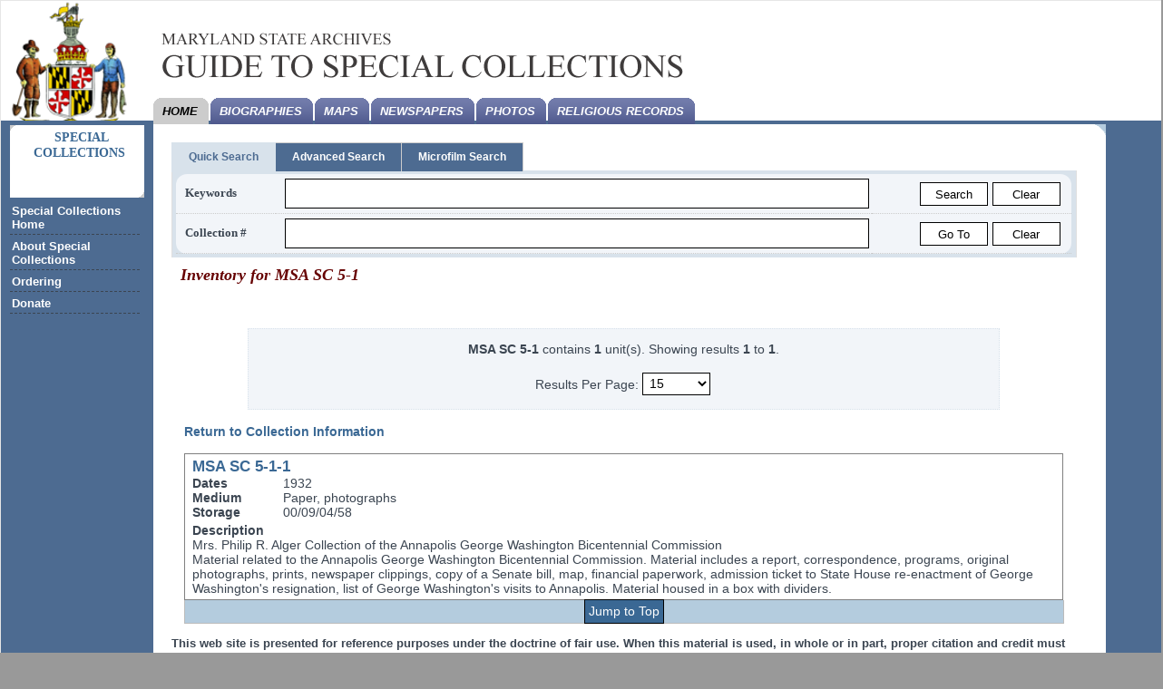

--- FILE ---
content_type: text/html; charset=utf-8
request_url: https://speccol.msa.maryland.gov/pages/speccol/series.aspx?speccol=5&series=1
body_size: 33376
content:


<!DOCTYPE html PUBLIC "-//W3C//DTD XHTML 1.0 Transitional//EN" "http://www.w3.org/TR/xhtml1/DTD/xhtml1-transitional.dtd">
<html xmlns="http://www.w3.org/1999/xhtml">
<head>

    <meta http-equiv="Content-Type" content="text/html; charset=iso-8859-1" />

    <link id="Link1" rel="shortcut icon" href="../../MainMasterPage/images/favicon.ico" type="image/x-icon"></link>
    <link id="Link2" rel="icon" href="../../MainMasterPage/images/favicon.ico" type="image/ico"></link>
    <script type="text/javascript" src="https://code.jquery.com/jquery-3.6.0.js"></script>
    <script type="text/javascript" src="../../MainMasterPage/js/statewideNavigation.js"></script>
    <script type="text/javascript" src="../../MainMasterPage/js/print.js"></script>

    <link href="../../css/Style1.css" rel="stylesheet" type="text/css" media="screen" />
    <link href="../../MainMasterPage/css/mdstandard.css" rel="stylesheet" type="text/css" media="screen" />
    <link rel="alternate stylesheet" type="text/css" href="../../MainMasterPage/css/print-preview.css" media="screen" title="Print Preview" />
    <link rel="stylesheet" type="text/css" href="../../MainMasterPage/css/print.css" media="print" />
    <link href="../../MainMasterPage/css/mdhandheld.css" rel="stylesheet" type="text/css" media="handheld" />
    <link href="../../MainMasterPage/css/wforms.css" rel="stylesheet" />
    <link href="../../MainMasterPage/css/agencyadd.css" rel="stylesheet" type="text/css" media="screen" />


    

    <title>Maryland State Archives, Guide to Special Collections</title>
       
    <script type="text/javascript" src="../../js/tabs.js"></script>
    <script type="text/javascript" src="../../js/jquery.idTabs.min.js"></script>
    <script type="text/javascript" src="../../js/speccol.js"></script>
    <script type="text/javascript" src="../../js/highlight.js"></script>

    <!-- Google tag (gtag.js) -->
    <script async src="https://www.googletagmanager.com/gtag/js?id=G-C6NBE1W0YG"></script>
    <script>
        window.dataLayer = window.dataLayer || [];
        function gtag() { dataLayer.push(arguments); }
        gtag('js', new Date());

        gtag('config', 'G-C6NBE1W0YG');
    </script>


</head>

<body>

    <div id="container">
        <div id="banner">
            <div id="mdlogo">
                <a href="http://msa.maryland.gov/">
                    <img src="/MainMasterPage/images/maryland_seal.png" alt="maryland.gov" border="0" width="150px" /></a>
            </div>
            <div id="global">
                <!-- [Begin] Statewide Navigation -->
                <!--Removed on 6/27/13 <div align="right">
                    <script type="text/javascript">showStatewideNavigation("white");</script>
                </div>-->
                <div class="hide">
                    <h1>Maryland State Archives</h1>
                    <a href="#content" title="skip to content" accesskey="1">skip to content </a>| 
  <a href="#footer" title="access shortcuts" accesskey="0">access shortcuts </a>
                </div>
                <!-- [End] Statewide Navigation -->
            </div>
            
            <!-- [Begin] Search Form -->
            
            
            <!-- site collection name -->
            
            
            <!-- tsa variables -->
            
            
            
            
            
            

            <!-- [End] Search Form -->
            
            <!-- Removed on 6/27/13 <div id="tools">
                <ul>
                    <li class="home"><a href="http://msa.maryland.gov/msa/homepage/html/homepage.html">Archives' Home</a></li>
                    <li class="mail"><a href="mailto:?subject=Donate to the Friends&amp;body=https://shop1.msa.maryland.gov/pages/donate.aspx">Email Friend</a> </li>
                    <li class="print"><a href="#" onclick="print_preview(); return false;">print page</a> </li>
                </ul>
            </div>-->
        </div>
        <div id="page">
            <div id="leftSide">
                <div class="sideLinks">
                    
    <div class="boxColor">
        <h2>&nbsp;Special Collections</h2>
    </div>
    <ul>
        <li class="my_left_box"><a href="index.aspx">Special Collections Home</a></li>
        <li class="my_left_box"><a href="about.aspx">About Special Collections</a> </li>
        <li class="my_left_box"><a href="ordering.aspx">Ordering</a> </li>
        <li class="my_left_box"><a href="donate.aspx">Donate</a> </li>
    </ul>

                </div>

                <!--<div class="boxLside">
      <h2 align="center"><a href="#">Announcements </a></h2>
	</div>-->
            </div>

            <div id="navTab">
                <!-- [Begin] Tabbed Subjects - Recommend Extracting as Include -->
                <ul>
                    <script type="text/javascript" src="/MainMasterPage/js/tabs.js"></script>
                    <noscript>
                        <li id="t-home"><a href="http://msa.maryland.gov/msa/homepage/html/homepage.html"><span>Home</span></a></li>
                        <li id="t-subject1"><a href="http://msa.maryland.gov/msa/intromsa/html/hours.html"><span>Directions/Hours</span></a></li>
                        <li id="t-subject2"><a href="http://msa.maryland.gov/msa/refserv/html/volunprogram2002.html"><span>Volunteer Programs</span></a></li>
                        <li id="t-subject3"><a href="http://msa.maryland.gov/msa/homepage/html/siteindex.html"><span>Site Index</span></a></li>
                        <li id="t-subject4"><a href="http://msa.maryland.gov/msa/homepage/html/msastaff.html"><span>Staff </span></a></li>
                    </noscript>
                </ul>
                <!-- [End] Tabbed Subjects -->
            </div>
            <div id="content">
                <div id="ColumnMain">
                    <div id="Column800">
                        <div class="boxBlank">

                            <form method="post" action="./series.aspx?speccol=5&amp;series=1" id="masterForm">
<div class="aspNetHidden">
<input type="hidden" name="__EVENTTARGET" id="__EVENTTARGET" value="" />
<input type="hidden" name="__EVENTARGUMENT" id="__EVENTARGUMENT" value="" />
<input type="hidden" name="__LASTFOCUS" id="__LASTFOCUS" value="" />
<input type="hidden" name="__VIEWSTATE" id="__VIEWSTATE" value="/[base64]/[base64]/[base64]" />
</div>

<script type="text/javascript">
//<![CDATA[
var theForm = document.forms['masterForm'];
if (!theForm) {
    theForm = document.masterForm;
}
function __doPostBack(eventTarget, eventArgument) {
    if (!theForm.onsubmit || (theForm.onsubmit() != false)) {
        theForm.__EVENTTARGET.value = eventTarget;
        theForm.__EVENTARGUMENT.value = eventArgument;
        theForm.submit();
    }
}
//]]>
</script>


<script src="/WebResource.axd?d=e9eWjINeMRULwOiEctlzz01SIvV01ZOW1l-r-Llpj6jzSATqbv8_OmjOlc5HZPCxNkA0Gdkccfioe6rU1JKcgYHKHX8-u4GkStQy8BVz2H41&amp;t=638901392248157332" type="text/javascript"></script>

<div class="aspNetHidden">

	<input type="hidden" name="__VIEWSTATEGENERATOR" id="__VIEWSTATEGENERATOR" value="CDF3423A" />
	<input type="hidden" name="__EVENTVALIDATION" id="__EVENTVALIDATION" value="/wEdABoluTsFV6PjErr4d5GFdJJBfBz5yVnmya4UpWoSCWKoGbFiAbTj22ugIKHHnsAHm3a921FRbMXybItxWWWc2XqRZ1EHfMPWIqj4BM5DyX6uNuPUdOm5Ey3ynZW2UK5HKxnOgWoRenBo49ul8XOPbQsnjMiIbvw+r+eQHTXUnyob92Zeuuyi8oKMmDMLNA12/26MqLsaeSihLh6/YBTZcnzpIDt+CA02PhyCu4YHx9ywcz+7A1L+xr67hy1JhQnShNP/DHoypWGa1u1NUqck4A9hZ/iXwcT/[base64]/HP3+BH02AVtEfmFZ3Bqxxa1UxpGHmNKeC+P87W8jqz3L0JtBX7ssrg32RH0BIR2FCjDpHOrDM7RNfeB7l2Wv1fHn5wdZM9" />
</div>
                                <div>
                                    

    <div id="headerDiv">
        
        
     
<div id="tabNav">

    <ul class="tabs">
        <li id="MainContent_headerTemplate_quicksearch" rel="tab1" class="active"><a href="#tab1" class="search">Quick Search</a></li>
        <li id="MainContent_headerTemplate_advancedsearch" rel="tab2"><a href="#tab2" class="search">Advanced Search</a></li>
        <li id="MainContent_headerTemplate_microfilmsearch" rel="tab3"><a href="#tab3" class="search">Microfilm Search</a></li>

        <span id="MainContent_headerTemplate_topNav"></span>
    </ul>

<div id="MainContent_headerTemplate_tab1panel" onkeypress="javascript:return WebForm_FireDefaultButton(event, &#39;MainContent_headerTemplate_keywordGo&#39;)">
	
        <div class="tab_container">
        <!--Search Collections-->
          
        <div id="tab1" class="tab_content">
            <div class="contentPadding">
                <table class="featureAdvanced rounded-corners" width="100%">
                    <tr>
                        <td style="vertical-align: middle;" width="80">
                            <b>Keywords</b>
                        </td>
                        <td>
                            <input name="ctl00$ctl00$MainContent$headerTemplate$keywordTB" type="text" id="MainContent_headerTemplate_keywordTB" class="input" onKeyDown="if (event.keyCode == 13) {WebForm_DoPostBackWithOptions(new WebForm_PostBackOptions(&quot;ctl00$ctl00$MainContent$headerTemplate$keywordGo&quot;, &quot;&quot;, true, &quot;&quot;, &quot;&quot;, false, true)); return false;}" style="width:100%;" />
                        </td>
                        <td style="text-align: right;">
                            <input type="submit" name="ctl00$ctl00$MainContent$headerTemplate$keywordGo" value="Search" id="MainContent_headerTemplate_keywordGo" class="input" style="width:75px;" />
                            <input type="submit" name="ctl00$ctl00$MainContent$headerTemplate$keywordClear" value="Clear" onclick="return SpeccolKeywordClear();" id="MainContent_headerTemplate_keywordClear" class="input" style="width:75px;" />
                        </td>
                    </tr>
                    <tr>
                        <td style="vertical-align: middle;" width="90">
                            <b>Collection #</b>
                        </td>
                        <td>
                            <input name="ctl00$ctl00$MainContent$headerTemplate$accTB" type="text" id="MainContent_headerTemplate_accTB" class="input" onKeyDown="if (event.keyCode == 13) {WebForm_DoPostBackWithOptions(new WebForm_PostBackOptions(&quot;ctl00$ctl00$MainContent$headerTemplate$accGo&quot;, &quot;&quot;, true, &quot;&quot;, &quot;&quot;, false, true)); return false;}" style="width:100%;" />
                        </td>
                        <td style="text-align: right; width: 200px;">
                            <input type="submit" name="ctl00$ctl00$MainContent$headerTemplate$accGo" value="Go To" id="MainContent_headerTemplate_accGo" class="input" style="width:75px;" />
                            <input type="submit" name="ctl00$ctl00$MainContent$headerTemplate$accClear" value="Clear" onclick="return SpeccolAccClear();" id="MainContent_headerTemplate_accClear" class="input" style="width:75px;" />
                        </td>
                    </tr>
                </table>
            </div>
        </div>
    </div>


</div>
    
    <div id="MainContent_headerTemplate_tab2panel" onkeypress="javascript:return WebForm_FireDefaultButton(event, &#39;MainContent_headerTemplate_basicGo&#39;)">
	
    <div class="tab_container">
        <!--Search Collections-->
        <div id="tab2" class="tab_content">
            <div class="contentPadding">
                <table class="featureAdvanced rounded-corners" width="100%">
                    <tr>
                        <td style-width:"120">
                            <b>Collection Name</b>
                        </td>
                        <td style-width:"300">
                            <input name="ctl00$ctl00$MainContent$headerTemplate$collectionTB" type="text" id="MainContent_headerTemplate_collectionTB" class="input" onKeyDown="if (event.keyCode == 13) {WebForm_DoPostBackWithOptions(new WebForm_PostBackOptions(&quot;ctl00$ctl00$MainContent$headerTemplate$basicGo&quot;, &quot;&quot;, true, &quot;&quot;, &quot;&quot;, false, true)); return false;}" style="width:100%;" />
                        </td>
                        <td style-width:"90">
                            <b>Collection #</b>
                        </td>
                        <td>
                            <input name="ctl00$ctl00$MainContent$headerTemplate$accessionTB" type="text" id="MainContent_headerTemplate_accessionTB" class="input" pattern="[0-9]*" title="A valid collection number" onKeyDown="if (event.keyCode == 13) {WebForm_DoPostBackWithOptions(new WebForm_PostBackOptions(&quot;ctl00$ctl00$MainContent$headerTemplate$basicGo&quot;, &quot;&quot;, true, &quot;&quot;, &quot;&quot;, false, true)); return false;}" style="width:100%;" />
                        </td>

                    </tr>
                    <tr>

                        <td>
                            <b>Author</b>
                        </td>
                        <td>
                            <input name="ctl00$ctl00$MainContent$headerTemplate$authorTB" type="text" id="MainContent_headerTemplate_authorTB" class="input" onKeyDown="if (event.keyCode == 13) {WebForm_DoPostBackWithOptions(new WebForm_PostBackOptions(&quot;ctl00$ctl00$MainContent$headerTemplate$basicGo&quot;, &quot;&quot;, true, &quot;&quot;, &quot;&quot;, false, true)); return false;}" style="width:100%;" />
                        </td>
                        <td>
                            <b>Date</b>
                        </td>
                        <td>
                            <input name="ctl00$ctl00$MainContent$headerTemplate$yearTB" type="text" maxlength="10" id="MainContent_headerTemplate_yearTB" class="input" onKeyDown="if (event.keyCode == 13) {WebForm_DoPostBackWithOptions(new WebForm_PostBackOptions(&quot;ctl00$ctl00$MainContent$headerTemplate$basicGo&quot;, &quot;&quot;, true, &quot;&quot;, &quot;&quot;, false, true)); return false;}" style="font-style:normal;width:100%;" />
                        </td>
                    </tr>
                    <tr>
                        <td style="vertical-align: middle;">
                            <b>Description</b>
                        </td>
                        <td>
                            <input name="ctl00$ctl00$MainContent$headerTemplate$descTB" type="text" id="MainContent_headerTemplate_descTB" class="input" onKeyDown="if (event.keyCode == 13) {WebForm_DoPostBackWithOptions(new WebForm_PostBackOptions(&quot;ctl00$ctl00$MainContent$headerTemplate$basicGo&quot;, &quot;&quot;, true, &quot;&quot;, &quot;&quot;, false, true)); return false;}" style="width:100%;" />
                        </td>
                        <td colspan="2" style="text-align: right; padding-right: 0px;">
                            
                            <input type="submit" name="ctl00$ctl00$MainContent$headerTemplate$basicGo" value="Search" id="MainContent_headerTemplate_basicGo" class="input" style="width:75px;height: 26px" />
                            <input type="submit" name="ctl00$ctl00$MainContent$headerTemplate$basicClear" value="Clear" onclick="return SpeccolAdvClear();" id="MainContent_headerTemplate_basicClear" class="input" style="width:75px;" />
                        </td>
                    </tr>

                </table>
                
            </div>
        </div>
    </div>
        
</div>
    <div id="MainContent_headerTemplate_Panel3" onkeypress="javascript:return WebForm_FireDefaultButton(event, &#39;MainContent_headerTemplate_scmGo&#39;)">
	
         <div id="tab3" class="tab_content">
            <div class="contentPadding">
                <table class="featureAdvanced rounded-corners" width="100%">
                    <tr>
                        <td style="vertical-align: middle;" width="120">
                            <b>Microfilm Number</b>
                        </td>
                        <td style-width:"300">
                            <input name="ctl00$ctl00$MainContent$headerTemplate$scmTB" type="text" id="MainContent_headerTemplate_scmTB" class="input" pattern="^((msa|MSA)\s)?((scm|sc|m|s|SCM|SC|M|S|Scm|SCm|Sc|ScM|sCM|sCm|scM)+\s?\d+(,\d+)?(-\d+)*|[scmrolwkaSCMROLWKA]+\s?\d+(,\d+)?)$" title="Please use a microfilm number; SCM 100" onKeyDown="if (event.keyCode == 13 &amp;&amp; event.target.patternMismatch) {WebForm_DoPostBackWithOptions(new WebForm_PostBackOptions(&quot;ctl00$ctl00$MainContent$headerTemplate$scmGo&quot;, &quot;&quot;, true, &quot;&quot;, &quot;&quot;, false, true)); return false;}" style="width:50%;" />
                        </td>
                        <td style="text-align: right; width: 200px;">
                            <input type="submit" name="ctl00$ctl00$MainContent$headerTemplate$scmGo" value="Search" id="MainContent_headerTemplate_scmGo" class="input" style="width:75px;" />
                            <input type="submit" name="ctl00$ctl00$MainContent$headerTemplate$scmClear" value="Clear" onclick="return SpeccolScmClear();" id="MainContent_headerTemplate_scmClear" class="input" style="width:75px;" />
                        </td>
                    </tr>
                </table>
            </div>
        </div>
    
</div>
        <div id="MainContent_headerTemplate_Panel4" onkeypress="javascript:return WebForm_FireDefaultButton(event, &#39;MainContent_headerTemplate_ECPsearch&#39;)">
	
         <div id="tab4" class="tab_content">
            <div class="contentPadding">
                <table class="featureAdvanced rounded-corners" width="100%">
                    <tr>
                        <td style="vertical-align: middle;" width="120">
                            <b>Series Number</b>
                        </td>
                        <td style-width:"300">
                            <input name="ctl00$ctl00$MainContent$headerTemplate$ECPtb" type="text" id="MainContent_headerTemplate_ECPtb" class="input" title="Use valid series number; SC5339 series." onKeyDown="if (event.keyCode == 13) {WebForm_DoPostBackWithOptions(new WebForm_PostBackOptions(&quot;ctl00$ctl00$MainContent$headerTemplate$ECPsearch&quot;, &quot;&quot;, true, &quot;&quot;, &quot;&quot;, false, true)); return false;}" style="width:50%;" />
                        </td>
                        <td style="text-align: right; width: 200px;">
                            <input type="submit" name="ctl00$ctl00$MainContent$headerTemplate$ECPsearch" value="Search" id="MainContent_headerTemplate_ECPsearch" class="input" style="width:75px;" />
                            <input type="submit" name="ctl00$ctl00$MainContent$headerTemplate$ECPclear" value="Clear" onclick="return Speccol5339Clear();" id="MainContent_headerTemplate_ECPclear" class="input" style="width:75px;" />
                        </td>
                    </tr>
                </table>
            </div>
        </div>
    
</div>


</div>

<script type="text/javascript">
    function SpeccolAdvClear() {
        $('#' + 'MainContent_headerTemplate_accessionTB').val("");
        $('#' + 'MainContent_headerTemplate_yearTB').val("");
        $('#' + 'MainContent_headerTemplate_collectionTB').val("");
        $('#' + 'MainContent_headerTemplate_descTB').val("");
        $('#' + 'MainContent_headerTemplate_authorTB').val("");

        return false;
    }

    function SpeccolKeywordClear() {
        $('#' + 'MainContent_headerTemplate_keywordTB').val("");

        return false;
    }

    function SpeccolAccClear() {
        $('#' + 'MainContent_headerTemplate_accTB').val("");

        return false;
    }

    function SpeccolScmClear() {
        $('#' + 'MainContent_headerTemplate_scmTB').val("");

        return false;
    }

    function Speccol5339Clear() {
        $('#' + 'MainContent_headerTemplate_ECPtb').val("");

            return false;
        }
</script>

        
    </div>

    
    

    <h2>Inventory for
        <span id="MainContent_MainContent_seriesTitleLable">MSA SC 5-1</span></h2>

    <div class="displayTablePadding">
        <span id="MainContent_MainContent_returnLabel" style="font-weight:bold;"></span>
        <br />
        <br />
        <div id="searchResultsHeader">
            <span id="MainContent_MainContent_resultNumLabel"><b>MSA SC 5-1</b> contains <b>1</b> unit(s).</span>
            <span id="MainContent_MainContent_pageNumLabel">Showing results <b>1</b> to <b>1</b>.</span>
            <br />
            <br />
            <div class="pageNumDiv">
                <span id="MainContent_MainContent_ResultsPerPageLabel">Results Per Page: </span>
                <select name="ctl00$ctl00$MainContent$MainContent$NumberOfItemsDropDownList" onchange="javascript:setTimeout(&#39;__doPostBack(\&#39;ctl00$ctl00$MainContent$MainContent$NumberOfItemsDropDownList\&#39;,\&#39;\&#39;)&#39;, 0)" id="MainContent_MainContent_NumberOfItemsDropDownList" class="input" style="width:75px;">
	<option value="15">15</option>
	<option value="25">25</option>
	<option value="50">50</option>
	<option value="75">75</option>
	<option value="100">100</option>

</select>
            </div>
        </div>
        <br />
        <span id="MainContent_MainContent_returnLink" style="font-weight:bold;"><a href='collection.aspx?speccol=5'>Return to Collection Information</a></span>
        <br />
        <br />
        <div class="resultsTablePadding">

            <div>
	<table cellspacing="0" rules="all" border="1" id="MainContent_MainContent_resultsGrid" style="width:100%;border-collapse:collapse;">
		<tr>
			<td>
                            <table cellspacing="0" class="rowTable">
                                <tr>
                                    <td width="95%" style="padding: 4px 4px 0px 4px; width: 75%;">
                                        <span id="MainContent_MainContent_resultsGrid_titleLabel_0" class="resultsGridTitle"><a href='unit.aspx?speccol=5&serno=1&item=1&subitem=-1'>MSA SC 5-1-1</a></span>
                                        <br />
                                        <span id="MainContent_MainContent_resultsGrid_restrictionLabel_0" style="color:Black;"></span>
                                    </td>
                                </tr>
                                <tr>
                                    <td>
                                        <div id="MainContent_MainContent_resultsGrid_pnlDates_0">
				<span class="contentHeader">Dates</span><span id="MainContent_MainContent_resultsGrid_dateLabel_0">1932</span>
			</div>
                                    </td>
                                </tr>
                                <tr>
                                    <td>
                                        <div id="MainContent_MainContent_resultsGrid_pnlMedium_0">
				<span class="contentHeader">Medium</span><span id="MainContent_MainContent_resultsGrid_mediumLabel_0">Paper, photographs</span>
			</div>
                                    </td>
                                </tr>
                                <tr>
                                    <td>
                                        <span id="MainContent_MainContent_resultsGrid_locationLabel_0"><span class='contentHeader'>Storage</span>00/09/04/58</span>
                                    </td>
                                </tr>
                                <tr>
                                    <td style="padding: 4px;">
                                        <span id="MainContent_MainContent_resultsGrid_descriptHeader_0" class="resultsGridHeader">Description</span><br />
                                        <span id="MainContent_MainContent_resultsGrid_descriptContent_0">Mrs. Philip R. Alger Collection of the Annapolis George Washington Bicentennial Commission<p>
Material related to the Annapolis George Washington Bicentennial Commission. Material includes a report, correspondence, programs, original photographs, prints, newspaper clippings, copy of a Senate bill, map, financial paperwork, admission ticket to State House re-enactment of George Washington's resignation, list of George Washington's visits to Annapolis. Material housed in a box with dividers.</span><br />
                                    </td>
                                </tr>
                            </table>
                        </td>
		</tr>
	</table>
</div>

            <div id="toTopDiv">
                <a class="linkButtonEnabled" href="#top" style="color:white"> Jump to Top </a>
            </div>

        </div>

    </div>


    

                                </div>
                            </form>

                            <p>
                                <b>This web site is presented for reference purposes under the doctrine of fair use. When this material is used, in whole or in part, proper citation and credit must be attributed to the Maryland State Archives. PLEASE NOTE: The site may contain material from other sources which may be under copyright. Rights assessment, and full originating source citation, is the responsibility of the user.</b>
                                <hr />
                                <p align="center">
                                    <span id="feedbackLabel" style="font-weight:bold;"><a href=https://feedback.msa.maryland.gov>Tell Us What You Think About the Maryland State Archives Website</a></span>
                                </p>
                                <hr />

                                <p align="center">
                                    <span id="lowerNavLinks" style="font-weight:normal;">[  <a href=https://msa.maryland.gov>Archives' Home Page</a>&nbsp;||&nbsp; <a href=https://msa.maryland.gov/msa/mdmanual/html/mmtoc.html>Maryland Manual On-Line</a>&nbsp;||&nbsp; <a href=https://guide.msa.maryland.gov/pages/viewer.aspx?page=topviewed>Reference & Research</a><br /> <a href=https://query.msa.maryland.gov/texis/search>Search the Archives</a>&nbsp;||&nbsp; <a href=https://msa.maryland.gov/msa/homepage/html/teachers.html>Education & Outreach</a>&nbsp;||&nbsp; <a href=http://aomol.msa.maryland.gov>Archives of Maryland Online</a> ]</span>
                                </p>
                                <br />
                                <p align="center">
                                    <span id="lowerGovLinks" style="font-weight:bold;"> <a href=https://governor.maryland.gov>Governor</a>    <a href=https://mgaleg.maryland.gov/mgawebsite>General Assembly</a>    <a href=https://courts.maryland.gov>Judiciary</a>    <a href=https://maryland.gov>Maryland.Gov</a>   </span>
                                </p>
                            </p>
                            <br />
                            <p align="center">
                                <span id="copyrightLabel" style="font-style:italic;">© Copyright January 27, 2026 Maryland State Archives</span>
                            </p>
                        </div>
                    </div>
                </div>
            </div>
        </div>

        <div id="footer" style="background-color: #4D6B91;">
            <!-- ACCESS KEY Include Recommended Here -->
            <script type="text/javascript" src="/MainMasterPage/js/footer.js"></script>
        </div>

    </div>
</body>
</html>


--- FILE ---
content_type: application/javascript
request_url: https://speccol.msa.maryland.gov/js/speccol.js
body_size: 1447
content:
$(document).ready(function () {
    $('body').attr('id', 'subject1');
    $('#moreInfo').hide();
    $('#quick').hide();
    $('#advanced').hide();

    $('#moreInfoClick').on("click", function () {
        $('#moreInfo').toggle("fast");
    });

    $('#advancedClick').on("click", function () {
        $('#advanced').toggle("fast");
    });

    $('#quickClick').on("click", function () {
        $('#quick').toggle("fast");
    });

    var value = getParameterByName("descript");

    if (value != null) {
        var splitValues = value.split('+')

        for (var i = 0; i < splitValues.length; i++) {
            if (splitValues[i] != " ")
                $(".searchContent").highlight(splitValues[i]);
        }
    }

    value = getParameterByName("keyword");

    if (value != null) {
        var splitValues = value.split('+')

        for (var i = 0; i < splitValues.length; i++) {
            if (splitValues[i] != " ")
                $(".searchContent").highlight(splitValues[i]);
        }
    }

});

function getParameterByName(name) {
    name = name.replace(/[\[]/, "\\\[").replace(/[\]]/, "\\\]");
    var regexS = "[\\?&]" + name + "=([^&#]*)";
    var regex = new RegExp(regexS);
    var results = regex.exec(window.location.search);
    if (results == null)
        return "";
    else
        return decodeURIComponent(results[1].replace(/\+/g, " "));
}

--- FILE ---
content_type: application/javascript
request_url: https://speccol.msa.maryland.gov/js/jquery.idTabs.min.js
body_size: 6463
content:
/* idTabs ~ Sean Catchpole - Version 2.2 - MIT/GPL */
(function () {
    var dep = { "jQuery": "http://code.jquery.com/jquery-latest.min.js" };
    var init = function () {

        /* Options (in any order): 
         
         start (number|string) 
            Index number of default tab. ex: $(...).idTabs(0) 
            String of id of default tab. ex: $(...).idTabs("tab1") 
            default: class "selected" or index 0 
            Passing null will force it to not select a default tab 
         
         change (boolean) 
            True - Url will change. ex: $(...).idTabs(true) 
            False - Url will not change. ex: $(...).idTabs(false) 
            default: false 
         
         click (function) 
            Function will be called when a tab is clicked. ex: $(...).idTabs(foo) 
            If the function returns true, idTabs will show/hide content (as usual). 
            If the function returns false, idTabs will not take any action. 
            The function is passed four variables: 
              The id of the element to be shown 
              an array of all id's that can be shown 
              the element containing the tabs 
              and the current settings 
         
         selected (string) 
            Class to use for selected. ex: $(...).idTabs(".current") 
            default: ".selected" 
         
         event (string) 
            Event to trigger idTabs on. ex: $(...).idTabs("!mouseover") 
            default: "!click" 
            To bind multiple event, call idTabs multiple times 
              ex: $(...).idTabs("!click").idTabs("!focus") 
         
        */
        (function ($) {

            $.fn.idTabs = function () {
                //Loop Arguments matching options 
                var s = {};
                for (var i = 0; i < arguments.length; ++i) {
                    var a = arguments[i];
                    switch (a.constructor) {
                        case Object: $.extend(s, a); break;
                        case Boolean: s.change = a; break;
                        case Number: s.start = a; break;
                        case Function: s.click = a; break;
                        case String:
                            if (a.charAt(0) == '.') s.selected = a;
                            else if (a.charAt(0) == '!') s.event = a;
                            else s.start = a;
                            break;
                    }
                }

                if (typeof s['return'] == "function") //backwards compatible 
                    s.change = s['return'];

                return this.each(function () { $.idTabs(this, s); }); //Chainable 
            }

            $.idTabs = function (tabs, options) {
                //Settings 
                var meta = ($.metadata) ? $(tabs).metadata() : {};
                var s = $.extend({}, $.idTabs.settings, meta, options);

                //Play nice 
                if (s.selected.charAt(0) == '.') s.selected = s.selected.substr(1);
                if (s.event.charAt(0) == '!') s.event = s.event.substr(1);
                if (s.start == null) s.start = -1; //no tab selected 

                //Setup Tabs 
                var showId = function () {
                    if ($(this).is('.' + s.selected))
                        return s.change; //return if already selected 
                    var id = "#" + this.href.split('#')[1];
                    var aList = []; //save tabs 
                    var idList = []; //save possible elements 
                    $("a", tabs).each(function () {
                        if (this.href.match(/#/)) {
                            aList.push(this);
                            idList.push("#" + this.href.split('#')[1]);
                        }
                    });
                    if (s.click && !s.click.apply(this, [id, idList, tabs, s])) return s.change;
                    //Clear tabs, and hide all 
                    for (i in aList) $(aList[i]).removeClass(s.selected);
                    for (i in idList) $(idList[i]).hide();
                    //Select clicked tab and show content 
                    $(this).addClass(s.selected);
                    $(id).show();
                    return s.change; //Option for changing url 
                }

                //Bind idTabs 
                var list = $("a[href*='#']", tabs).off(s.event, showId).on(s.event, showId);
                list.each(function () { $("#" + this.href.split('#')[1]).hide(); });

                //Select default tab 
                var test = false;
                if ((test = list.filter('.' + s.selected)).length); //Select tab with selected class 
                else if (typeof s.start == "number" && (test = list.eq(s.start)).length); //Select num tab 
                else if (typeof s.start == "string" //Select tab linking to id 
                     && (test = list.filter("[href*='#" + s.start + "']")).length);
                if (test) { test.removeClass(s.selected); test.trigger(s.event); } //Select tab 

                return s; //return current settings (be creative) 
            }

            //Defaults 
            $.idTabs.settings = {
                start: 0,
                change: false,
                click: null,
                selected: ".selected",
                event: "!click"
            };

            //Version 
            $.idTabs.version = "2.2";

            //Auto-run 
            $(function () { $(".idTabs").idTabs(); });

        })(jQuery);



    } //init 

    // Check Dependencies 
    var check = function (o, s) {
        s = s.split('.');
        while (o && s.length) o = o[s.shift()];
        return o;
    }

    // Add Script 
    var head = document.getElementsByTagName("head")[0];
    var add = function (url) {
        var s = document.createElement("script");
        s.type = "text/javascript"; s.src = url;
        head.appendChild(s);
    }

    // Save Self 
    var s = document.getElementsByTagName('script');
    var src = s[s.length - 1].src;

    // Load Dependencies 
    var ok = true;
    for (d in dep) {
        if (check(this, d)) continue;
        ok = false;
        add(dep[d]);
    } if (ok) return init();

    // Reload Self 
    add(src);

})();